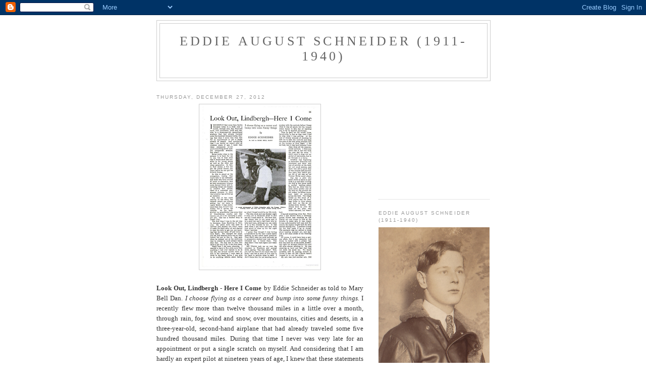

--- FILE ---
content_type: text/html; charset=UTF-8
request_url: https://eddieaugustschneider.blogspot.com/
body_size: 15898
content:
<!DOCTYPE html>
<html dir='ltr'>
<head>
<link href='https://www.blogger.com/static/v1/widgets/2944754296-widget_css_bundle.css' rel='stylesheet' type='text/css'/>
<meta content='text/html; charset=UTF-8' http-equiv='Content-Type'/>
<meta content='blogger' name='generator'/>
<link href='https://eddieaugustschneider.blogspot.com/favicon.ico' rel='icon' type='image/x-icon'/>
<link href='http://eddieaugustschneider.blogspot.com/' rel='canonical'/>
<link rel="alternate" type="application/atom+xml" title="Eddie August Schneider (1911-1940) - Atom" href="https://eddieaugustschneider.blogspot.com/feeds/posts/default" />
<link rel="alternate" type="application/rss+xml" title="Eddie August Schneider (1911-1940) - RSS" href="https://eddieaugustschneider.blogspot.com/feeds/posts/default?alt=rss" />
<link rel="service.post" type="application/atom+xml" title="Eddie August Schneider (1911-1940) - Atom" href="https://www.blogger.com/feeds/5587946721627757694/posts/default" />
<link rel="me" href="https://www.blogger.com/profile/12151654226266822446" />
<!--Can't find substitution for tag [blog.ieCssRetrofitLinks]-->
<meta content='http://eddieaugustschneider.blogspot.com/' property='og:url'/>
<meta content='Eddie August Schneider (1911-1940)' property='og:title'/>
<meta content='' property='og:description'/>
<title>Eddie August Schneider (1911-1940)</title>
<style id='page-skin-1' type='text/css'><!--
/*
-----------------------------------------------
Blogger Template Style
Name:     Minima
Date:     26 Feb 2004
Updated by: Blogger Team
----------------------------------------------- */
/* Use this with templates/template-twocol.html */
body {
background:#ffffff;
margin:0;
color:#333333;
font:x-small Georgia Serif;
font-size/* */:/**/small;
font-size: /**/small;
text-align: center;
}
a:link {
color:#5588aa;
text-decoration:none;
}
a:visited {
color:#999999;
text-decoration:none;
}
a:hover {
color:#cc6600;
text-decoration:underline;
}
a img {
border-width:0;
}
/* Header
-----------------------------------------------
*/
#header-wrapper {
width:660px;
margin:0 auto 10px;
border:1px solid #cccccc;
}
#header-inner {
background-position: center;
margin-left: auto;
margin-right: auto;
}
#header {
margin: 5px;
border: 1px solid #cccccc;
text-align: center;
color:#666666;
}
#header h1 {
margin:5px 5px 0;
padding:15px 20px .25em;
line-height:1.2em;
text-transform:uppercase;
letter-spacing:.2em;
font: normal normal 200% Georgia, Serif;
}
#header a {
color:#666666;
text-decoration:none;
}
#header a:hover {
color:#666666;
}
#header .description {
margin:0 5px 5px;
padding:0 20px 15px;
max-width:700px;
text-transform:uppercase;
letter-spacing:.2em;
line-height: 1.4em;
font: normal normal 78% 'Trebuchet MS', Trebuchet, Arial, Verdana, Sans-serif;
color: #999999;
}
#header img {
margin-left: auto;
margin-right: auto;
}
/* Outer-Wrapper
----------------------------------------------- */
#outer-wrapper {
width: 660px;
margin:0 auto;
padding:10px;
text-align:left;
font: normal normal 100% Georgia, Serif;
}
#main-wrapper {
width: 410px;
float: left;
word-wrap: break-word; /* fix for long text breaking sidebar float in IE */
overflow: hidden;     /* fix for long non-text content breaking IE sidebar float */
}
#sidebar-wrapper {
width: 220px;
float: right;
word-wrap: break-word; /* fix for long text breaking sidebar float in IE */
overflow: hidden;      /* fix for long non-text content breaking IE sidebar float */
}
/* Headings
----------------------------------------------- */
h2 {
margin:1.5em 0 .75em;
font:normal normal 78% 'Trebuchet MS',Trebuchet,Arial,Verdana,Sans-serif;
line-height: 1.4em;
text-transform:uppercase;
letter-spacing:.2em;
color:#999999;
}
/* Posts
-----------------------------------------------
*/
h2.date-header {
margin:1.5em 0 .5em;
}
.post {
margin:.5em 0 1.5em;
border-bottom:1px dotted #cccccc;
padding-bottom:1.5em;
}
.post h3 {
margin:.25em 0 0;
padding:0 0 4px;
font-size:140%;
font-weight:normal;
line-height:1.4em;
color:#cc6600;
}
.post h3 a, .post h3 a:visited, .post h3 strong {
display:block;
text-decoration:none;
color:#cc6600;
font-weight:normal;
}
.post h3 strong, .post h3 a:hover {
color:#333333;
}
.post-body {
margin:0 0 .75em;
line-height:1.6em;
}
.post-body blockquote {
line-height:1.3em;
}
.post-footer {
margin: .75em 0;
color:#999999;
text-transform:uppercase;
letter-spacing:.1em;
font: normal normal 78% 'Trebuchet MS', Trebuchet, Arial, Verdana, Sans-serif;
line-height: 1.4em;
}
.comment-link {
margin-left:.6em;
}
.post img, table.tr-caption-container {
padding:4px;
border:1px solid #cccccc;
}
.tr-caption-container img {
border: none;
padding: 0;
}
.post blockquote {
margin:1em 20px;
}
.post blockquote p {
margin:.75em 0;
}
/* Comments
----------------------------------------------- */
#comments h4 {
margin:1em 0;
font-weight: bold;
line-height: 1.4em;
text-transform:uppercase;
letter-spacing:.2em;
color: #999999;
}
#comments-block {
margin:1em 0 1.5em;
line-height:1.6em;
}
#comments-block .comment-author {
margin:.5em 0;
}
#comments-block .comment-body {
margin:.25em 0 0;
}
#comments-block .comment-footer {
margin:-.25em 0 2em;
line-height: 1.4em;
text-transform:uppercase;
letter-spacing:.1em;
}
#comments-block .comment-body p {
margin:0 0 .75em;
}
.deleted-comment {
font-style:italic;
color:gray;
}
#blog-pager-newer-link {
float: left;
}
#blog-pager-older-link {
float: right;
}
#blog-pager {
text-align: center;
}
.feed-links {
clear: both;
line-height: 2.5em;
}
/* Sidebar Content
----------------------------------------------- */
.sidebar {
color: #666666;
line-height: 1.5em;
}
.sidebar ul {
list-style:none;
margin:0 0 0;
padding:0 0 0;
}
.sidebar li {
margin:0;
padding-top:0;
padding-right:0;
padding-bottom:.25em;
padding-left:15px;
text-indent:-15px;
line-height:1.5em;
}
.sidebar .widget, .main .widget {
border-bottom:1px dotted #cccccc;
margin:0 0 1.5em;
padding:0 0 1.5em;
}
.main .Blog {
border-bottom-width: 0;
}
/* Profile
----------------------------------------------- */
.profile-img {
float: left;
margin-top: 0;
margin-right: 5px;
margin-bottom: 5px;
margin-left: 0;
padding: 4px;
border: 1px solid #cccccc;
}
.profile-data {
margin:0;
text-transform:uppercase;
letter-spacing:.1em;
font: normal normal 78% 'Trebuchet MS', Trebuchet, Arial, Verdana, Sans-serif;
color: #999999;
font-weight: bold;
line-height: 1.6em;
}
.profile-datablock {
margin:.5em 0 .5em;
}
.profile-textblock {
margin: 0.5em 0;
line-height: 1.6em;
}
.profile-link {
font: normal normal 78% 'Trebuchet MS', Trebuchet, Arial, Verdana, Sans-serif;
text-transform: uppercase;
letter-spacing: .1em;
}
/* Footer
----------------------------------------------- */
#footer {
width:660px;
clear:both;
margin:0 auto;
padding-top:15px;
line-height: 1.6em;
text-transform:uppercase;
letter-spacing:.1em;
text-align: center;
}

--></style>
<link href='https://www.blogger.com/dyn-css/authorization.css?targetBlogID=5587946721627757694&amp;zx=0211e72c-d254-4312-a7ad-b7f1c4a364c4' media='none' onload='if(media!=&#39;all&#39;)media=&#39;all&#39;' rel='stylesheet'/><noscript><link href='https://www.blogger.com/dyn-css/authorization.css?targetBlogID=5587946721627757694&amp;zx=0211e72c-d254-4312-a7ad-b7f1c4a364c4' rel='stylesheet'/></noscript>
<meta name='google-adsense-platform-account' content='ca-host-pub-1556223355139109'/>
<meta name='google-adsense-platform-domain' content='blogspot.com'/>

<!-- data-ad-client=ca-pub-5711437582592795 -->

</head>
<body>
<div class='navbar section' id='navbar'><div class='widget Navbar' data-version='1' id='Navbar1'><script type="text/javascript">
    function setAttributeOnload(object, attribute, val) {
      if(window.addEventListener) {
        window.addEventListener('load',
          function(){ object[attribute] = val; }, false);
      } else {
        window.attachEvent('onload', function(){ object[attribute] = val; });
      }
    }
  </script>
<div id="navbar-iframe-container"></div>
<script type="text/javascript" src="https://apis.google.com/js/platform.js"></script>
<script type="text/javascript">
      gapi.load("gapi.iframes:gapi.iframes.style.bubble", function() {
        if (gapi.iframes && gapi.iframes.getContext) {
          gapi.iframes.getContext().openChild({
              url: 'https://www.blogger.com/navbar/5587946721627757694?origin\x3dhttps://eddieaugustschneider.blogspot.com',
              where: document.getElementById("navbar-iframe-container"),
              id: "navbar-iframe"
          });
        }
      });
    </script><script type="text/javascript">
(function() {
var script = document.createElement('script');
script.type = 'text/javascript';
script.src = '//pagead2.googlesyndication.com/pagead/js/google_top_exp.js';
var head = document.getElementsByTagName('head')[0];
if (head) {
head.appendChild(script);
}})();
</script>
</div></div>
<div id='outer-wrapper'><div id='wrap2'>
<!-- skip links for text browsers -->
<span id='skiplinks' style='display:none;'>
<a href='#main'>skip to main </a> |
      <a href='#sidebar'>skip to sidebar</a>
</span>
<div id='header-wrapper'>
<div class='header section' id='header'><div class='widget Header' data-version='1' id='Header1'>
<div id='header-inner'>
<div class='titlewrapper'>
<h1 class='title'>
Eddie August Schneider (1911-1940)
</h1>
</div>
<div class='descriptionwrapper'>
<p class='description'><span>
</span></p>
</div>
</div>
</div></div>
</div>
<div id='content-wrapper'>
<div id='crosscol-wrapper' style='text-align:center'>
<div class='crosscol no-items section' id='crosscol'></div>
</div>
<div id='main-wrapper'>
<div class='main section' id='main'><div class='widget Blog' data-version='1' id='Blog1'>
<div class='blog-posts hfeed'>

          <div class="date-outer">
        
<h2 class='date-header'><span>Thursday, December 27, 2012</span></h2>

          <div class="date-posts">
        
<div class='post-outer'>
<div class='post hentry uncustomized-post-template' itemprop='blogPost' itemscope='itemscope' itemtype='http://schema.org/BlogPosting'>
<meta content='https://blogger.googleusercontent.com/img/b/R29vZ2xl/AVvXsEiHkkLWiJhDRSrD4ixhM2cvyy59d2t3XWEEfvWfsoVVhcXlzxcp15gZnJDzuVmJGILn5XGhW2XQYtZjVn07CetCbl8H8TPa25JI0uXN2XD3Xzkw88DebRppVH6l-7R_T3fCDTEvMTsqeFvW/s320/Eddie+August+Schneider+September+1931+Flying+magazine+page+1+of+4.png' itemprop='image_url'/>
<meta content='5587946721627757694' itemprop='blogId'/>
<meta content='2878255494666422110' itemprop='postId'/>
<a name='2878255494666422110'></a>
<div class='post-header'>
<div class='post-header-line-1'></div>
</div>
<div class='post-body entry-content' id='post-body-2878255494666422110' itemprop='description articleBody'>
<div class="separator" style="clear: both; text-align: center;">
<a href="https://blogger.googleusercontent.com/img/b/R29vZ2xl/AVvXsEiHkkLWiJhDRSrD4ixhM2cvyy59d2t3XWEEfvWfsoVVhcXlzxcp15gZnJDzuVmJGILn5XGhW2XQYtZjVn07CetCbl8H8TPa25JI0uXN2XD3Xzkw88DebRppVH6l-7R_T3fCDTEvMTsqeFvW/s1600/Eddie+August+Schneider+September+1931+Flying+magazine+page+1+of+4.png" imageanchor="1" style="margin-left: 1em; margin-right: 1em;"><img border="0" height="320" src="https://blogger.googleusercontent.com/img/b/R29vZ2xl/AVvXsEiHkkLWiJhDRSrD4ixhM2cvyy59d2t3XWEEfvWfsoVVhcXlzxcp15gZnJDzuVmJGILn5XGhW2XQYtZjVn07CetCbl8H8TPa25JI0uXN2XD3Xzkw88DebRppVH6l-7R_T3fCDTEvMTsqeFvW/s320/Eddie+August+Schneider+September+1931+Flying+magazine+page+1+of+4.png" width="232" /></a></div>
<br />
<div style="text-align: justify;">
<b>Look Out, Lindbergh - Here I Come</b> by Eddie Schneider as told to Mary Bell Dan. <i>I choose flying as a career and bump into some funny things.</i> I recently flew more than twelve thousand miles in a little over a month, through rain, fog, wind and snow, over mountains, cities and deserts, in a three-year-old, second-hand airplane that had already traveled some five hundred thousand miles. During that time I never was very late for an appointment or put a single scratch on myself. And considering that I am hardly an expert pilot at nineteen years of age, I knew that these statements must prove something about modern commercial aviation. But what? Being pretty close to the picture, it in hard for me to see, but It does seem that it would show that aviation is for young people as well as the older and wiser generation. In fact, in New Jersey, a boy can get his pilot's license two years before he can get his driver's license. So this is aimed at the youngsters, hoping they won't take it too seriously, and those who have arrived at years of discretion, first as pure amusement because some darned funny and interesting things can happen in aviation and second, there is a concealed missionary purpose, to show that aviation has arrived as an industry. Not that it has much bearing on the story, but because people are always asking me, my name is really Eddie: I was christened that way. It isn't very dressy, but it serves the purpose. As for background, my grandfather was some kind of Scandinavian royalty and was thrown out of it for marrying a peasant girl. Dad had a butcher shop in Jersey City. The first time I was in the air was in Germany, from Hamburg to Hanover. My sister Alice was kind of nervous and decided she didn't want to make the flight after all and started to open the door to get out, not knowing that we had taken off and were in level flight. She changed her mind, you bet, and because there was so little motion she got to like it. Dad said, when he stepped out at the airdrome, that he wished he could always travel that way. We had had to coax him hard to get him to fly in the first place. Right then I did some planning. I wanted to learn to fly a ship more than anything I had ever wanted to do in my life, but several months went by, and in the meantime I went back to work in the bank, before I was able to do anything about taking up what I hoped would be my life work. The idea stuck and one Sunday night I went out to Roosevelt Field to find out all I could about it. We have Sunday dinner late in our house and it is a good two and a half hour trip by tube and train, although you can make it in few minutes by air. It was dark when I got there and they were just about to close up for the night when I arrived. I guess they thought I was having a brainstorm by the way I came madly dashing up and asked rapid questions. They didn't take me quite seriously as a prospective student and just merely tolerated me. I fooled them. Two days later I was back again and ready to fly. Bill Ulbrich took me up over the cemetery in Westbury and pointed down, saying. "See that place? Well, you will be there if you touch the controls," and had a piece of iron pipe in his hand to enforce what he said. I don't blame him for not wanting me to monkey with the controls before I knew what it was all about, but the remark seems funny in this day of teaching you to fly by applied psychology. Then he gave me the works, loops, barrel rolls, in fact at that time I had no idea what I was getting. At the end of twenty minutes of stunting he told me to take the controls and keep the nose of the ship going straight and on the horizon in level flight. I did my best, but it was hard because I was dizzy from all the unaccustomed motions. I liked and didn't like it, but was back the next day for more. I didn't want to drag out my period of instruction, but to go through in a hurry. Aviation was beginning to skyrocket. Everyone was interested and there was lots of activity on the field, but not much system, and there was still a good deal of war surplus junk around. One piece they hadn't gotten rid of yet was an old Tommy Horn scout plane. One day a pilot who hadn't flown in about a year took it up and after circling the field a few times made a perfect landing - about feet 50 up. After that ha came down quickly and as the ship hit the ground the old rotary Le-Rhone motor kept right on spinning across the field. The wings folded up like those of a tired pigeon and the fuselage broke in three places and bent up like an old broken-down donkey. The wheels went up over the head of the pilot, who looked alarmed, but wasn't hurt. I learned something every day. Soon after I had started there a mechanic named Porter was cranking an OX Travel Air and forgot to look at the throttle to make sure it was closed. It was unfortunately half open and the minute the engine caught hold the ship started chasing him. I grabbed a wing tip, but that made it go in circles. The mechanic was too rattled to think about heading straight out, and kept just a few steps ahead of the whirling prop. Of course, it could have been a serious affair, but I can remember how funny he looked with a greasy rag that was half out of his pocket, streaming right out straight behind him and the prop almost catching it. He was swearing so hard and fast that that cut down his speed too. We would probably still be running around in circles if dear old Bill Ulbrich hadn't jumped in to cut the switch. My solo was just another solo. Bill ...<br />
<br />
A recent photograph of Eddie Schneider with his Cessna. Eddie's winning smile has won him many friends among flyers.</div>
<br />
Source: Flying magazine; September 1, 1931. Transcribed by Richard Arthur Norton (1958- ) on December 24, 2012.
<div style='clear: both;'></div>
</div>
<div class='post-footer'>
<div class='post-footer-line post-footer-line-1'>
<span class='post-author vcard'>
Posted by
<span class='fn' itemprop='author' itemscope='itemscope' itemtype='http://schema.org/Person'>
<meta content='https://www.blogger.com/profile/12151654226266822446' itemprop='url'/>
<a class='g-profile' href='https://www.blogger.com/profile/12151654226266822446' rel='author' title='author profile'>
<span itemprop='name'>Richard Arthur Norton (1958- )</span>
</a>
</span>
</span>
<span class='post-timestamp'>
at
<meta content='http://eddieaugustschneider.blogspot.com/2012/12/a-recent-photograph-of-eddie-schneider_27.html' itemprop='url'/>
<a class='timestamp-link' href='https://eddieaugustschneider.blogspot.com/2012/12/a-recent-photograph-of-eddie-schneider_27.html' rel='bookmark' title='permanent link'><abbr class='published' itemprop='datePublished' title='2012-12-27T09:44:00-08:00'>9:44&#8239;AM</abbr></a>
</span>
<span class='post-comment-link'>
<a class='comment-link' href='https://www.blogger.com/comment/fullpage/post/5587946721627757694/2878255494666422110' onclick=''>
No comments:
  </a>
</span>
<span class='post-icons'>
<span class='item-control blog-admin pid-401073092'>
<a href='https://www.blogger.com/post-edit.g?blogID=5587946721627757694&postID=2878255494666422110&from=pencil' title='Edit Post'>
<img alt='' class='icon-action' height='18' src='https://resources.blogblog.com/img/icon18_edit_allbkg.gif' width='18'/>
</a>
</span>
</span>
<div class='post-share-buttons goog-inline-block'>
</div>
</div>
<div class='post-footer-line post-footer-line-2'>
<span class='post-labels'>
</span>
</div>
<div class='post-footer-line post-footer-line-3'>
<span class='post-location'>
</span>
</div>
</div>
</div>
</div>
<div class='inline-ad'>
<script type="text/javascript"><!--
google_ad_client="pub-5711437582592795";
google_ad_host="pub-1556223355139109";
google_ad_width=300;
google_ad_height=250;
google_ad_format="300x250_as";
google_ad_type="text_image";
google_ad_host_channel="0001";
google_color_border="FFFFFF";
google_color_bg="FFFFFF";
google_color_link="CC6600";
google_color_url="333333";
google_color_text="333333";
//--></script>
<script type="text/javascript" src="//pagead2.googlesyndication.com/pagead/show_ads.js">
</script>
</div>
<div class='post-outer'>
<div class='post hentry uncustomized-post-template' itemprop='blogPost' itemscope='itemscope' itemtype='http://schema.org/BlogPosting'>
<meta content='https://blogger.googleusercontent.com/img/b/R29vZ2xl/AVvXsEiYIHxy2nw8WPdl7EeS-Qahyphenhyphen3EVY7SMOVikreDH3UMBC3sgUXHE6UlKT2r8npfHLBpid-nR35gVnZ2TX3u5UpQGTG-XPdECwauV3C72mqqTtpWHyMRQmjSCtKplDGjwJAPHKGVzVQrkO47s/s320/Eddie+August+Schneider+October+1931+Flying+magazine+page+1+of+5.png' itemprop='image_url'/>
<meta content='5587946721627757694' itemprop='blogId'/>
<meta content='2892708748375595411' itemprop='postId'/>
<a name='2892708748375595411'></a>
<div class='post-header'>
<div class='post-header-line-1'></div>
</div>
<div class='post-body entry-content' id='post-body-2892708748375595411' itemprop='description articleBody'>
<div class="separator" style="clear: both; text-align: center;">
<a href="https://blogger.googleusercontent.com/img/b/R29vZ2xl/AVvXsEiYIHxy2nw8WPdl7EeS-Qahyphenhyphen3EVY7SMOVikreDH3UMBC3sgUXHE6UlKT2r8npfHLBpid-nR35gVnZ2TX3u5UpQGTG-XPdECwauV3C72mqqTtpWHyMRQmjSCtKplDGjwJAPHKGVzVQrkO47s/s1600/Eddie+August+Schneider+October+1931+Flying+magazine+page+1+of+5.png" imageanchor="1" style="margin-left: 1em; margin-right: 1em;"><img border="0" height="320" src="https://blogger.googleusercontent.com/img/b/R29vZ2xl/AVvXsEiYIHxy2nw8WPdl7EeS-Qahyphenhyphen3EVY7SMOVikreDH3UMBC3sgUXHE6UlKT2r8npfHLBpid-nR35gVnZ2TX3u5UpQGTG-XPdECwauV3C72mqqTtpWHyMRQmjSCtKplDGjwJAPHKGVzVQrkO47s/s320/Eddie+August+Schneider+October+1931+Flying+magazine+page+1+of+5.png" width="236" /></a></div>
<div style="text-align: justify;">
<b>I Break A Record And Have A Swell Time Besides</b> by Eddie Schneider as told to Mary Bell Dan. <i>Random notes on a two-way trip across the continent.</i> From the beginning I had wanted to do something with my flying. Just being able to go up in the air and come down at the same spot wasn't very exciting. Airplanes are for going places quickly, safely and comfortably. I don't know why, but my longing had always been to go to the West Coast. First, because I had never been there, and then for various reasons you fly over all sorts of country on the way, and it is the best way to see the country. Then that is the longest distance you can go without hitting foreign country. Frank Goldsborough had made the old junior transcontinental record. Frank was killed in a very unfortunate and peculiar accident. When he returned from his cross-country flight he was touring around, got into had weather and landed in a low tree. His companion got out all right and so did Frank when a very strange thing happened. His reserve tank, which he carried under the ship fell and struck him in the head. It was the sort of thing that wouldn't happen once in n million times, but the average person never stopped to think that out. The idea got around that it wasn't safe for young fellows and girls to fly. Frank had believed in aviation for boys and girls of high school and college age as the greatest of sports. I wanted to prove he was right and be able to give people something to talk about in connection with junior aviation besides Frank's tough luck. Those ideas were all in the back of my mind, but I hadn't bean able to do anything about them. Then one day I went over to the Westfield Airport where Charlie Dann was and got to talking it over with him - I wished I had money to buy a ship. He was already sold on the idea of young fellows being in the air and had more young fellows at his school than at any other school in the country. We got thinking it over and he suggested that I get some of my friends to form a corporation to buy a half interest in a Cessna he had at his field. It was a cabin ship and the average passenger prefers to ride in an open ship for a short hop and it was too advanced for student training. It was cheap, the total purchase price would be less than half of the real value of the ship and it was in good shape. I knew it was a fast ship because I had followed in the papers when it raced and brought back cups from the different air meets it went in. Then Dad come across and backed me to the half interest in the ship. I could buy the other half interest when I got back with any prize money or advertising checks I received. It was a lucky break. Things began to happen with lightning-like rapidity. I took title around the tenth of August and was off the fourteenth. The reason for this was that the National Air Races were on during the last week in August in Chicago and I wanted to be there. I had two hours time in the ship before I headed west. There were many details to attend to; the engine had to be checked, there wasn't time for an overhaul and the boys at the field worked cheerfully until all hours of the night helping me. We didn't do any special streamlining to add to the top speed of the ship although I bet we could add an easy ten miles an hour by putting pants over the wheels and a cowling over the motor. It was just an ordinary commercial ship and I was glad I could help tell more folks that Papa Cessna builds an honest ship with remarkably clean lines and speed without the doo-dads. We didn't install any special instruments either. We had the ones checked that were in there. The instrument company's man swung the compass for accuracy before we put the extra cans of gasoline aboard. First I bought. a map of the whole United States and laid out on it what seemed to be the best course. I had it beside me at Valley Stream one day just before starting and Frank Hawks looked at it. "Hey, you, where did you get my map?" He was getting ready for his coast to coast flight. Strange thing, we had each laid out a practically identical route. The next stop was to buy state maps, sort them out in the proper order and layout my course on those. Charlie Dann said that wasn't enough, he must have had a hunch about what was going to happen to my compass, so that last night, after we all left the hangar at midnight after throwing in tools, a spare wheel and a bottle of coffee no that I could got right off as soon as dawn broke the next morning, I went to bed and sat up with the maps. In the morning he handed ma n log of points measured on the map with a table of how long It would Lake to get from point to point. In this way I could always know where I was without a compass, by the rivers, mountains, cities and other prominent landmarks. I wasn't waiting for perfect weather because there wouldn't be much aviation if it were all fair day and tall wind flying. All I asked was s little ceiling near Bellefonte where the mountains are apt to be a little too chummy with the clouds. The report indicated a rising ceiling over Bollefonte, which later turned out to be a lot of bologna . It wasn't quite light yet when I got out to the field that morning, but the reporters and men who operated ...<br />
<br />
Source:&nbsp;Flying magazine; October 1, 1931.&nbsp;<span style="text-align: start;">Transcribed by Richard Arthur Norton (1958- ) on December 24, 2012.</span>&nbsp;</div>
<div style='clear: both;'></div>
</div>
<div class='post-footer'>
<div class='post-footer-line post-footer-line-1'>
<span class='post-author vcard'>
Posted by
<span class='fn' itemprop='author' itemscope='itemscope' itemtype='http://schema.org/Person'>
<meta content='https://www.blogger.com/profile/12151654226266822446' itemprop='url'/>
<a class='g-profile' href='https://www.blogger.com/profile/12151654226266822446' rel='author' title='author profile'>
<span itemprop='name'>Richard Arthur Norton (1958- )</span>
</a>
</span>
</span>
<span class='post-timestamp'>
at
<meta content='http://eddieaugustschneider.blogspot.com/2012/12/i-break-record-and-have-swell-time.html' itemprop='url'/>
<a class='timestamp-link' href='https://eddieaugustschneider.blogspot.com/2012/12/i-break-record-and-have-swell-time.html' rel='bookmark' title='permanent link'><abbr class='published' itemprop='datePublished' title='2012-12-27T09:37:00-08:00'>9:37&#8239;AM</abbr></a>
</span>
<span class='post-comment-link'>
<a class='comment-link' href='https://www.blogger.com/comment/fullpage/post/5587946721627757694/2892708748375595411' onclick=''>
No comments:
  </a>
</span>
<span class='post-icons'>
<span class='item-control blog-admin pid-401073092'>
<a href='https://www.blogger.com/post-edit.g?blogID=5587946721627757694&postID=2892708748375595411&from=pencil' title='Edit Post'>
<img alt='' class='icon-action' height='18' src='https://resources.blogblog.com/img/icon18_edit_allbkg.gif' width='18'/>
</a>
</span>
</span>
<div class='post-share-buttons goog-inline-block'>
</div>
</div>
<div class='post-footer-line post-footer-line-2'>
<span class='post-labels'>
</span>
</div>
<div class='post-footer-line post-footer-line-3'>
<span class='post-location'>
</span>
</div>
</div>
</div>
</div>

          </div></div>
        

          <div class="date-outer">
        
<h2 class='date-header'><span>Monday, December 24, 2012</span></h2>

          <div class="date-posts">
        
<div class='post-outer'>
<div class='post hentry uncustomized-post-template' itemprop='blogPost' itemscope='itemscope' itemtype='http://schema.org/BlogPosting'>
<meta content='https://blogger.googleusercontent.com/img/b/R29vZ2xl/AVvXsEiTZ2kOO9mYQGeS9xdbSGQ-WubytjSc7diF8rY5DddVAg1xWsYb-KUzte6YpSXC2BQw3c8MKyX_Q70kReeY3X5OgYnY42aUHCSUBEHmqW4G7rLHO5EF6TVA8sumEkhpf37eZ9iMJ-1wxBYr/s320/Eddie+August+Schneider+September+1931+Flying+magazine+page+1+of+4.png' itemprop='image_url'/>
<meta content='5587946721627757694' itemprop='blogId'/>
<meta content='5424820971541676254' itemprop='postId'/>
<a name='5424820971541676254'></a>
<div class='post-header'>
<div class='post-header-line-1'></div>
</div>
<div class='post-body entry-content' id='post-body-5424820971541676254' itemprop='description articleBody'>
<div class="separator" style="clear: both; text-align: center;">
<a href="https://blogger.googleusercontent.com/img/b/R29vZ2xl/AVvXsEiTZ2kOO9mYQGeS9xdbSGQ-WubytjSc7diF8rY5DddVAg1xWsYb-KUzte6YpSXC2BQw3c8MKyX_Q70kReeY3X5OgYnY42aUHCSUBEHmqW4G7rLHO5EF6TVA8sumEkhpf37eZ9iMJ-1wxBYr/s1600/Eddie+August+Schneider+September+1931+Flying+magazine+page+1+of+4.png" imageanchor="1" style="margin-left: 1em; margin-right: 1em;"><img border="0" height="320" src="https://blogger.googleusercontent.com/img/b/R29vZ2xl/AVvXsEiTZ2kOO9mYQGeS9xdbSGQ-WubytjSc7diF8rY5DddVAg1xWsYb-KUzte6YpSXC2BQw3c8MKyX_Q70kReeY3X5OgYnY42aUHCSUBEHmqW4G7rLHO5EF6TVA8sumEkhpf37eZ9iMJ-1wxBYr/s320/Eddie+August+Schneider+September+1931+Flying+magazine+page+1+of+4.png" width="232" /></a></div>
<span style="background-color: white; color: #3a3a3a; font-family: &quot;helvetica&quot; , &quot;arial&quot; , sans-serif; font-size: 13.3333px; line-height: 20.9896px;">A recent photograph of Eddie Schneider with his Cessna. Eddie's winning smile has won him many friends among flyers.</span><br />
<span style="background-color: white;"><span style="color: #3a3a3a; font-family: &quot;helvetica&quot; , &quot;arial&quot; , sans-serif; font-size: 13.3333px; line-height: 20.9896px;"><br /></span>
<span style="color: #3a3a3a; font-family: &quot;helvetica&quot; , &quot;arial&quot; , sans-serif; font-size: 13.3333px; line-height: 20.9896px;">I recently flew more than twelve thousand miles in a little over a month, through rain, fog, wind and snow, over mountains, cities and deserts, in a three-year-old, second-hand airplane that had already traveled some five hundred thousand miles. ...</span></span>
<div style='clear: both;'></div>
</div>
<div class='post-footer'>
<div class='post-footer-line post-footer-line-1'>
<span class='post-author vcard'>
Posted by
<span class='fn' itemprop='author' itemscope='itemscope' itemtype='http://schema.org/Person'>
<meta content='https://www.blogger.com/profile/12151654226266822446' itemprop='url'/>
<a class='g-profile' href='https://www.blogger.com/profile/12151654226266822446' rel='author' title='author profile'>
<span itemprop='name'>Richard Arthur Norton (1958- )</span>
</a>
</span>
</span>
<span class='post-timestamp'>
at
<meta content='http://eddieaugustschneider.blogspot.com/2012/12/a-recent-photograph-of-eddie-schneider.html' itemprop='url'/>
<a class='timestamp-link' href='https://eddieaugustschneider.blogspot.com/2012/12/a-recent-photograph-of-eddie-schneider.html' rel='bookmark' title='permanent link'><abbr class='published' itemprop='datePublished' title='2012-12-24T18:49:00-08:00'>6:49&#8239;PM</abbr></a>
</span>
<span class='post-comment-link'>
<a class='comment-link' href='https://www.blogger.com/comment/fullpage/post/5587946721627757694/5424820971541676254' onclick=''>
No comments:
  </a>
</span>
<span class='post-icons'>
<span class='item-control blog-admin pid-401073092'>
<a href='https://www.blogger.com/post-edit.g?blogID=5587946721627757694&postID=5424820971541676254&from=pencil' title='Edit Post'>
<img alt='' class='icon-action' height='18' src='https://resources.blogblog.com/img/icon18_edit_allbkg.gif' width='18'/>
</a>
</span>
</span>
<div class='post-share-buttons goog-inline-block'>
</div>
</div>
<div class='post-footer-line post-footer-line-2'>
<span class='post-labels'>
</span>
</div>
<div class='post-footer-line post-footer-line-3'>
<span class='post-location'>
</span>
</div>
</div>
</div>
</div>

          </div></div>
        

          <div class="date-outer">
        
<h2 class='date-header'><span>Sunday, December 23, 2012</span></h2>

          <div class="date-posts">
        
<div class='post-outer'>
<div class='post hentry uncustomized-post-template' itemprop='blogPost' itemscope='itemscope' itemtype='http://schema.org/BlogPosting'>
<meta content='https://blogger.googleusercontent.com/img/b/R29vZ2xl/AVvXsEhlJRNcwfTZQMMZhf4Ybz5KYNXqCZYtfQ-76aRaKJduApBct5KpA1tF8y7dAcjgQ8MZF1uwuK-swFpe9fQIj-3yYkxVBC0Ly5jSVmn_aUOjGBgwzV8mm8jNbhIa_GvTlhOcU-Evm50BUD8q/s320/Schneider_1941_inquiry_page+1+of+11.jpg' itemprop='image_url'/>
<meta content='5587946721627757694' itemprop='blogId'/>
<meta content='3811492261470100497' itemprop='postId'/>
<a name='3811492261470100497'></a>
<div class='post-header'>
<div class='post-header-line-1'></div>
</div>
<div class='post-body entry-content' id='post-body-3811492261470100497' itemprop='description articleBody'>
<div class="separator" style="clear: both; text-align: center;">
<a href="https://blogger.googleusercontent.com/img/b/R29vZ2xl/AVvXsEhlJRNcwfTZQMMZhf4Ybz5KYNXqCZYtfQ-76aRaKJduApBct5KpA1tF8y7dAcjgQ8MZF1uwuK-swFpe9fQIj-3yYkxVBC0Ly5jSVmn_aUOjGBgwzV8mm8jNbhIa_GvTlhOcU-Evm50BUD8q/s1600/Schneider_1941_inquiry_page+1+of+11.jpg" imageanchor="1" style="margin-left: 1em; margin-right: 1em;"><img border="0" height="320" src="https://blogger.googleusercontent.com/img/b/R29vZ2xl/AVvXsEhlJRNcwfTZQMMZhf4Ybz5KYNXqCZYtfQ-76aRaKJduApBct5KpA1tF8y7dAcjgQ8MZF1uwuK-swFpe9fQIj-3yYkxVBC0Ly5jSVmn_aUOjGBgwzV8mm8jNbhIa_GvTlhOcU-Evm50BUD8q/s320/Schneider_1941_inquiry_page+1+of+11.jpg" width="194" /></a></div>
<br />
77th Congress, 1st session } HOUSE OF REPRESENTATIVES { Report No. 1403<br />
<br />
<center>
MRS. EDDIE A. SCHNEIDER</center>
<br />
November 7, 1941 to the Committee of the Whole House and ordered to be printed. &nbsp; <br />
Mr. Keogh, from the Committee on Claims, submitted the following <br />
<br />
<br />
<center>
REPORT</center>
<br />
<br />
<center>
[To accompany H. R. 5290]</center>
<br />
<br />
The Committee on Claims, to whom was referred the bill (H. R. 5290) for the relief of Mrs. Eddie A. Schneider, having considered the same, report favorably thereon without amendment and recommend that the bill do pass. <br />
<br />
The purpose of the proposed legislation is to pay the sum of $10,000 to Mrs. Eddie A. Schneider, of 3250 Ninety-third Street, Jackson Heights, Long Island, N. Y. , in full settlement of all claims against the United States for the death of her husband, Eddie A. Schneider, who was killed by the collision of the United States Navy plane with a private plane piloted by him, near Floyd Bennett Field, N. Y. , on December 23, 1940. <br />
<br />
<br />
<center>
Statement of Facts</center>
<br />
It appears that on December 23, 1940, a private plane piloted by Eddie Schneider was struck by a Navy plane, piloted by Ensign Kenneth A. Kuehner, United States Naval Reserve, in the vicinity of Floyd Bennett Field, Brooklyn, N. Y., causing the death of Eddie Schneider and completely demolishing his plane. &nbsp; <br />
<br />
The evidence indicates that the first contact of the Navy plane with the private plane was when its propeller cut through the tail of the private plane and out the tail completely off. This was confirmed by the fact that the tail surfaces of the private plane were found later to have been completely severed and by markings found on the propeller of the Navy plane. &nbsp; <br />
<br />
After the propeller of the Navy plane severed the tail surfaces, the private plane pulled ahead for an instant. The Navy plane swung slightly then overtook the private plane, again cutting one of its wings causing it to immediately spin to the waters below. An inspection of the Navy plane revealed that the leading edges of both blades of the propeller had been gouged and nicked, apparently at the time the ...
<div style='clear: both;'></div>
</div>
<div class='post-footer'>
<div class='post-footer-line post-footer-line-1'>
<span class='post-author vcard'>
Posted by
<span class='fn' itemprop='author' itemscope='itemscope' itemtype='http://schema.org/Person'>
<meta content='https://www.blogger.com/profile/12151654226266822446' itemprop='url'/>
<a class='g-profile' href='https://www.blogger.com/profile/12151654226266822446' rel='author' title='author profile'>
<span itemprop='name'>Richard Arthur Norton (1958- )</span>
</a>
</span>
</span>
<span class='post-timestamp'>
at
<meta content='http://eddieaugustschneider.blogspot.com/2012/12/77th-congress-1st-session-house-of.html' itemprop='url'/>
<a class='timestamp-link' href='https://eddieaugustschneider.blogspot.com/2012/12/77th-congress-1st-session-house-of.html' rel='bookmark' title='permanent link'><abbr class='published' itemprop='datePublished' title='2012-12-23T10:12:00-08:00'>10:12&#8239;AM</abbr></a>
</span>
<span class='post-comment-link'>
<a class='comment-link' href='https://www.blogger.com/comment/fullpage/post/5587946721627757694/3811492261470100497' onclick=''>
No comments:
  </a>
</span>
<span class='post-icons'>
<span class='item-control blog-admin pid-401073092'>
<a href='https://www.blogger.com/post-edit.g?blogID=5587946721627757694&postID=3811492261470100497&from=pencil' title='Edit Post'>
<img alt='' class='icon-action' height='18' src='https://resources.blogblog.com/img/icon18_edit_allbkg.gif' width='18'/>
</a>
</span>
</span>
<div class='post-share-buttons goog-inline-block'>
</div>
</div>
<div class='post-footer-line post-footer-line-2'>
<span class='post-labels'>
</span>
</div>
<div class='post-footer-line post-footer-line-3'>
<span class='post-location'>
</span>
</div>
</div>
</div>
</div>

          </div></div>
        

          <div class="date-outer">
        
<h2 class='date-header'><span>Sunday, October 14, 2012</span></h2>

          <div class="date-posts">
        
<div class='post-outer'>
<div class='post hentry uncustomized-post-template' itemprop='blogPost' itemscope='itemscope' itemtype='http://schema.org/BlogPosting'>
<meta content='https://blogger.googleusercontent.com/img/b/R29vZ2xl/AVvXsEiXn4QKIrFjhwLs4sqdpuszh5PN_CktozhlPmdKaOdLX9FHT-Qras_NnCdlRvtMBvjmSjqSNuXCYjBKYDG5IscoaTFE0maX9u27tNAZRKr_KeY-xwKrUAu6i6Y5hQBL2tzhM8fHnNUoHuZS/s320/Schneider-EddieAugust_Hopkins-Nancy_Chicago_1931.png' itemprop='image_url'/>
<meta content='5587946721627757694' itemprop='blogId'/>
<meta content='5285994283933968579' itemprop='postId'/>
<a name='5285994283933968579'></a>
<div class='post-header'>
<div class='post-header-line-1'></div>
</div>
<div class='post-body entry-content' id='post-body-5285994283933968579' itemprop='description articleBody'>
<div class="separator" style="clear: both; text-align: center;">
<a href="https://blogger.googleusercontent.com/img/b/R29vZ2xl/AVvXsEiXn4QKIrFjhwLs4sqdpuszh5PN_CktozhlPmdKaOdLX9FHT-Qras_NnCdlRvtMBvjmSjqSNuXCYjBKYDG5IscoaTFE0maX9u27tNAZRKr_KeY-xwKrUAu6i6Y5hQBL2tzhM8fHnNUoHuZS/s1600/Schneider-EddieAugust_Hopkins-Nancy_Chicago_1931.png" imageanchor="1" style="margin-left: 1em; margin-right: 1em;"><img border="0" height="320" src="https://blogger.googleusercontent.com/img/b/R29vZ2xl/AVvXsEiXn4QKIrFjhwLs4sqdpuszh5PN_CktozhlPmdKaOdLX9FHT-Qras_NnCdlRvtMBvjmSjqSNuXCYjBKYDG5IscoaTFE0maX9u27tNAZRKr_KeY-xwKrUAu6i6Y5hQBL2tzhM8fHnNUoHuZS/s320/Schneider-EddieAugust_Hopkins-Nancy_Chicago_1931.png" width="240" /></a></div>
<br />
<div class="separator" style="clear: both; text-align: center;">
<a href="https://blogger.googleusercontent.com/img/b/R29vZ2xl/AVvXsEi8nO-7SvkQH4ym_z64Y-4IEUSSOlP4CEbXuhvWSTBw_irrfANwgB3VHryMDx2Odwd6V1KGf-oUnIVkCvEYDdRXuOZmNsDUC22owe5Ragld3eUhovpqk459Pyfo5Ss5rF7E_fQKmDvKhVqh/s1600/Schneider-EddieAugust_Hopkins-Nancy_6th+Ford+Tour_1930.png" imageanchor="1" style="margin-left: 1em; margin-right: 1em;"><img border="0" height="320" src="https://blogger.googleusercontent.com/img/b/R29vZ2xl/AVvXsEi8nO-7SvkQH4ym_z64Y-4IEUSSOlP4CEbXuhvWSTBw_irrfANwgB3VHryMDx2Odwd6V1KGf-oUnIVkCvEYDdRXuOZmNsDUC22owe5Ragld3eUhovpqk459Pyfo5Ss5rF7E_fQKmDvKhVqh/s320/Schneider-EddieAugust_Hopkins-Nancy_6th+Ford+Tour_1930.png" width="252" /></a></div>
<br />
<br />
Eddie August Schneider (1911-1940) and Nancy Hopkins (1909-1997) at the 1930 National Air Tour in Chicago, Illinois on September 12, 1930.<br />
<br />
Original caption:&nbsp;Chicago September 12, 1930. Nancy Hopkins, the only woman on the Ford Reliability Tour is shown talking things over with Eddie Schneider holder of the junior cross-country records, just after she arrived in Chicago.<br />
<br />
Source:&nbsp;World Wide Photo from the Nancy Hopkins Tier (1909&#8211;1997) collection at the International Women's Air &amp; Space Museum archive.<br />
<div style='clear: both;'></div>
</div>
<div class='post-footer'>
<div class='post-footer-line post-footer-line-1'>
<span class='post-author vcard'>
Posted by
<span class='fn' itemprop='author' itemscope='itemscope' itemtype='http://schema.org/Person'>
<meta content='https://www.blogger.com/profile/12151654226266822446' itemprop='url'/>
<a class='g-profile' href='https://www.blogger.com/profile/12151654226266822446' rel='author' title='author profile'>
<span itemprop='name'>Richard Arthur Norton (1958- )</span>
</a>
</span>
</span>
<span class='post-timestamp'>
at
<meta content='http://eddieaugustschneider.blogspot.com/2012/10/eddie-august-schneider-1911-1940-and_14.html' itemprop='url'/>
<a class='timestamp-link' href='https://eddieaugustschneider.blogspot.com/2012/10/eddie-august-schneider-1911-1940-and_14.html' rel='bookmark' title='permanent link'><abbr class='published' itemprop='datePublished' title='2012-10-14T11:33:00-07:00'>11:33&#8239;AM</abbr></a>
</span>
<span class='post-comment-link'>
<a class='comment-link' href='https://www.blogger.com/comment/fullpage/post/5587946721627757694/5285994283933968579' onclick=''>
No comments:
  </a>
</span>
<span class='post-icons'>
<span class='item-control blog-admin pid-401073092'>
<a href='https://www.blogger.com/post-edit.g?blogID=5587946721627757694&postID=5285994283933968579&from=pencil' title='Edit Post'>
<img alt='' class='icon-action' height='18' src='https://resources.blogblog.com/img/icon18_edit_allbkg.gif' width='18'/>
</a>
</span>
</span>
<div class='post-share-buttons goog-inline-block'>
</div>
</div>
<div class='post-footer-line post-footer-line-2'>
<span class='post-labels'>
</span>
</div>
<div class='post-footer-line post-footer-line-3'>
<span class='post-location'>
</span>
</div>
</div>
</div>
</div>
<div class='post-outer'>
<div class='post hentry uncustomized-post-template' itemprop='blogPost' itemscope='itemscope' itemtype='http://schema.org/BlogPosting'>
<meta content='https://blogger.googleusercontent.com/img/b/R29vZ2xl/AVvXsEiXn4QKIrFjhwLs4sqdpuszh5PN_CktozhlPmdKaOdLX9FHT-Qras_NnCdlRvtMBvjmSjqSNuXCYjBKYDG5IscoaTFE0maX9u27tNAZRKr_KeY-xwKrUAu6i6Y5hQBL2tzhM8fHnNUoHuZS/s320/Schneider-EddieAugust_Hopkins-Nancy_Chicago_1931.png' itemprop='image_url'/>
<meta content='5587946721627757694' itemprop='blogId'/>
<meta content='1618148879658183385' itemprop='postId'/>
<a name='1618148879658183385'></a>
<div class='post-header'>
<div class='post-header-line-1'></div>
</div>
<div class='post-body entry-content' id='post-body-1618148879658183385' itemprop='description articleBody'>
<div class="separator" style="clear: both; text-align: center;">
<a href="https://blogger.googleusercontent.com/img/b/R29vZ2xl/AVvXsEiXn4QKIrFjhwLs4sqdpuszh5PN_CktozhlPmdKaOdLX9FHT-Qras_NnCdlRvtMBvjmSjqSNuXCYjBKYDG5IscoaTFE0maX9u27tNAZRKr_KeY-xwKrUAu6i6Y5hQBL2tzhM8fHnNUoHuZS/s1600/Schneider-EddieAugust_Hopkins-Nancy_Chicago_1931.png" imageanchor="1" style="margin-left: 1em; margin-right: 1em;"><img border="0" height="320" src="https://blogger.googleusercontent.com/img/b/R29vZ2xl/AVvXsEiXn4QKIrFjhwLs4sqdpuszh5PN_CktozhlPmdKaOdLX9FHT-Qras_NnCdlRvtMBvjmSjqSNuXCYjBKYDG5IscoaTFE0maX9u27tNAZRKr_KeY-xwKrUAu6i6Y5hQBL2tzhM8fHnNUoHuZS/s320/Schneider-EddieAugust_Hopkins-Nancy_Chicago_1931.png" width="240" /></a></div>
<br />
<br />
Eddie August Schneider (1911-1940) and Nancy Hopkins (1909-1997) at the 1930 National Air Tour in Chicago, Illinois on September 12, 1930.<br />
<br />
Original caption: "Chicago September 12, 1930. Nancy Hopkins, the only woman on the Ford Reliability Tour is shown talking things over with Eddie Schneider holder of the junior cross-country records, just after she arrived in Chicago."<br />
<br />
Source:&nbsp;World Wide Photo from the Nancy Hopkins Tier (1909&#8211;1997) collection at the International Women's Air &amp; Space Museum archive.<br />
<div style='clear: both;'></div>
</div>
<div class='post-footer'>
<div class='post-footer-line post-footer-line-1'>
<span class='post-author vcard'>
Posted by
<span class='fn' itemprop='author' itemscope='itemscope' itemtype='http://schema.org/Person'>
<meta content='https://www.blogger.com/profile/12151654226266822446' itemprop='url'/>
<a class='g-profile' href='https://www.blogger.com/profile/12151654226266822446' rel='author' title='author profile'>
<span itemprop='name'>Richard Arthur Norton (1958- )</span>
</a>
</span>
</span>
<span class='post-timestamp'>
at
<meta content='http://eddieaugustschneider.blogspot.com/2012/10/eddie-august-schneider-1911-1940-and.html' itemprop='url'/>
<a class='timestamp-link' href='https://eddieaugustschneider.blogspot.com/2012/10/eddie-august-schneider-1911-1940-and.html' rel='bookmark' title='permanent link'><abbr class='published' itemprop='datePublished' title='2012-10-14T10:21:00-07:00'>10:21&#8239;AM</abbr></a>
</span>
<span class='post-comment-link'>
<a class='comment-link' href='https://www.blogger.com/comment/fullpage/post/5587946721627757694/1618148879658183385' onclick=''>
No comments:
  </a>
</span>
<span class='post-icons'>
<span class='item-control blog-admin pid-401073092'>
<a href='https://www.blogger.com/post-edit.g?blogID=5587946721627757694&postID=1618148879658183385&from=pencil' title='Edit Post'>
<img alt='' class='icon-action' height='18' src='https://resources.blogblog.com/img/icon18_edit_allbkg.gif' width='18'/>
</a>
</span>
</span>
<div class='post-share-buttons goog-inline-block'>
</div>
</div>
<div class='post-footer-line post-footer-line-2'>
<span class='post-labels'>
</span>
</div>
<div class='post-footer-line post-footer-line-3'>
<span class='post-location'>
</span>
</div>
</div>
</div>
</div>
<div class='post-outer'>
<div class='post hentry uncustomized-post-template' itemprop='blogPost' itemscope='itemscope' itemtype='http://schema.org/BlogPosting'>
<meta content='https://blogger.googleusercontent.com/img/b/R29vZ2xl/AVvXsEiBPbQvq9PvgmxQ3l2FNqh_G9n6EE0RX2TlFHElqUus1QMGD7tj1GOahUYWYuKHTkVmSeS_I_bO_fAmHULDgnpD9ymagZa0F8MJ1txu1HcfNT46RSAz8-4Q825FPKO1q6PK7Mr0AXb5bCHN/s320/Schneider-EddieAugust_051_1937.png' itemprop='image_url'/>
<meta content='5587946721627757694' itemprop='blogId'/>
<meta content='5172696349073697203' itemprop='postId'/>
<a name='5172696349073697203'></a>
<div class='post-header'>
<div class='post-header-line-1'></div>
</div>
<div class='post-body entry-content' id='post-body-5172696349073697203' itemprop='description articleBody'>
<div class="separator" style="clear: both; text-align: center;">
<a href="https://blogger.googleusercontent.com/img/b/R29vZ2xl/AVvXsEiBPbQvq9PvgmxQ3l2FNqh_G9n6EE0RX2TlFHElqUus1QMGD7tj1GOahUYWYuKHTkVmSeS_I_bO_fAmHULDgnpD9ymagZa0F8MJ1txu1HcfNT46RSAz8-4Q825FPKO1q6PK7Mr0AXb5bCHN/s1600/Schneider-EddieAugust_051_1937.png" imageanchor="1" style="margin-left: 1em; margin-right: 1em;"><img border="0" height="320" src="https://blogger.googleusercontent.com/img/b/R29vZ2xl/AVvXsEiBPbQvq9PvgmxQ3l2FNqh_G9n6EE0RX2TlFHElqUus1QMGD7tj1GOahUYWYuKHTkVmSeS_I_bO_fAmHULDgnpD9ymagZa0F8MJ1txu1HcfNT46RSAz8-4Q825FPKO1q6PK7Mr0AXb5bCHN/s320/Schneider-EddieAugust_051_1937.png" width="269" /></a></div>
<br />
<br />
From left to right are: Bertrand Blanchard Acosta (1895-1954), Gordon Berry (1898&#8211;?), and Eddie August Schneider (1911-1940) returning form the Spanish Civil War in 1937 at Washington National Airport on an Eastern Airlines flight.<br />
<br />
This image appeared in the Washington Post on January 20, 1937.<br />
<br />
The original caption reads:&nbsp;"U.S. War Fliers Here to Explain. Back from flying war planes for the Loyalist Forces in Spain, Bert Acosta, Gordon berry and Eddie Schneider, left to right, landed at Washington Airport yesterday for conferences at the War and State Departments, where their adventures, exciting as they may have been, are looked upon as breaches of U.S. neutrality."<br />
<div style='clear: both;'></div>
</div>
<div class='post-footer'>
<div class='post-footer-line post-footer-line-1'>
<span class='post-author vcard'>
Posted by
<span class='fn' itemprop='author' itemscope='itemscope' itemtype='http://schema.org/Person'>
<meta content='https://www.blogger.com/profile/12151654226266822446' itemprop='url'/>
<a class='g-profile' href='https://www.blogger.com/profile/12151654226266822446' rel='author' title='author profile'>
<span itemprop='name'>Richard Arthur Norton (1958- )</span>
</a>
</span>
</span>
<span class='post-timestamp'>
at
<meta content='http://eddieaugustschneider.blogspot.com/2012/10/from-left-to-right-are-bertrand.html' itemprop='url'/>
<a class='timestamp-link' href='https://eddieaugustschneider.blogspot.com/2012/10/from-left-to-right-are-bertrand.html' rel='bookmark' title='permanent link'><abbr class='published' itemprop='datePublished' title='2012-10-14T09:58:00-07:00'>9:58&#8239;AM</abbr></a>
</span>
<span class='post-comment-link'>
<a class='comment-link' href='https://www.blogger.com/comment/fullpage/post/5587946721627757694/5172696349073697203' onclick=''>
No comments:
  </a>
</span>
<span class='post-icons'>
<span class='item-control blog-admin pid-401073092'>
<a href='https://www.blogger.com/post-edit.g?blogID=5587946721627757694&postID=5172696349073697203&from=pencil' title='Edit Post'>
<img alt='' class='icon-action' height='18' src='https://resources.blogblog.com/img/icon18_edit_allbkg.gif' width='18'/>
</a>
</span>
</span>
<div class='post-share-buttons goog-inline-block'>
</div>
</div>
<div class='post-footer-line post-footer-line-2'>
<span class='post-labels'>
</span>
</div>
<div class='post-footer-line post-footer-line-3'>
<span class='post-location'>
</span>
</div>
</div>
</div>
</div>

        </div></div>
      
</div>
<div class='blog-pager' id='blog-pager'>
<span id='blog-pager-older-link'>
<a class='blog-pager-older-link' href='https://eddieaugustschneider.blogspot.com/search?updated-max=2012-10-14T09:58:00-07:00&amp;max-results=7' id='Blog1_blog-pager-older-link' title='Older Posts'>Older Posts</a>
</span>
<a class='home-link' href='https://eddieaugustschneider.blogspot.com/'>Home</a>
</div>
<div class='clear'></div>
<div class='blog-feeds'>
<div class='feed-links'>
Subscribe to:
<a class='feed-link' href='https://eddieaugustschneider.blogspot.com/feeds/posts/default' target='_blank' type='application/atom+xml'>Comments (Atom)</a>
</div>
</div>
</div></div>
</div>
<div id='sidebar-wrapper'>
<div class='sidebar section' id='sidebar'><div class='widget AdSense' data-version='1' id='AdSense1'>
<div class='widget-content'>
<script type="text/javascript"><!--
google_ad_client="pub-5711437582592795";
google_ad_host="pub-1556223355139109";
google_alternate_ad_url="http://img2.blogblog.com/img/blogger_ad.html";
google_ad_width=200;
google_ad_height=200;
google_ad_format="200x200_as";
google_ad_type="text_image";
google_ad_host_channel="0001";
google_color_border="FFFFFF";
google_color_bg="FFFFFF";
google_color_link="999999";
google_color_url="5588AA";
google_color_text="666666";
//--></script>
<script type="text/javascript" src="//pagead2.googlesyndication.com/pagead/show_ads.js">
</script>
<div class='clear'></div>
</div>
</div><div class='widget Image' data-version='1' id='Image1'>
<h2>Eddie August Schneider (1911-1940)</h2>
<div class='widget-content'>
<img alt='Eddie August Schneider (1911-1940)' height='308' id='Image1_img' src='https://blogger.googleusercontent.com/img/b/R29vZ2xl/AVvXsEgJNbf7Ww2qftVnv7m1TRXOKHvDEZ6M9UG7gzzaaM7evS02Fga2tTPAvO0aZcV5CZR_qMawCc0_5V37ZAUiirkMKqa6-Doc45R9lbVqsodWuwuc5_cYZHeL3AYL38ysK7c4Dnc52TiiPKYB/s1600/Schneider-Eddie_August_1911-1940b.jpg' width='220'/>
<br/>
<span class='caption'>Eddie August Schneider (1911-1940) circa 1930-1940</span>
</div>
<div class='clear'></div>
</div><div class='widget Text' data-version='1' id='Text1'>
<h2 class='title'>Eddie August Schneider (1911-1940)</h2>
<div class='widget-content'>
He set the transcontinental airspeed record for pilots under the age of 21 in 1930. He fought for the Loyalists in the Spanish Civil War in 1937 and he died in a plane crash in 1940 when a Navy pilot clipped the tail of his plane, and his plane crashed.<br/>
</div>
<div class='clear'></div>
</div><div class='widget Profile' data-version='1' id='Profile1'>
<h2>About Me</h2>
<div class='widget-content'>
<a href='https://www.blogger.com/profile/12151654226266822446'><img alt='My photo' class='profile-img' height='79' src='//photos1.blogger.com/img/177/5758/320/MP46580804_109258859808b.jpg' width='80'/></a>
<dl class='profile-datablock'>
<dt class='profile-data'>
<a class='profile-name-link g-profile' href='https://www.blogger.com/profile/12151654226266822446' rel='author' style='background-image: url(//www.blogger.com/img/logo-16.png);'>
Richard Arthur Norton (1958- )
</a>
</dt>
</dl>
<a class='profile-link' href='https://www.blogger.com/profile/12151654226266822446' rel='author'>View my complete profile</a>
<div class='clear'></div>
</div>
</div><div class='widget BlogArchive' data-version='1' id='BlogArchive1'>
<h2>Blog Archive</h2>
<div class='widget-content'>
<div id='ArchiveList'>
<div id='BlogArchive1_ArchiveList'>
<ul class='hierarchy'>
<li class='archivedate expanded'>
<a class='toggle' href='javascript:void(0)'>
<span class='zippy toggle-open'>

        &#9660;&#160;
      
</span>
</a>
<a class='post-count-link' href='https://eddieaugustschneider.blogspot.com/2012/'>
2012
</a>
<span class='post-count' dir='ltr'>(8)</span>
<ul class='hierarchy'>
<li class='archivedate expanded'>
<a class='toggle' href='javascript:void(0)'>
<span class='zippy toggle-open'>

        &#9660;&#160;
      
</span>
</a>
<a class='post-count-link' href='https://eddieaugustschneider.blogspot.com/2012/12/'>
December
</a>
<span class='post-count' dir='ltr'>(4)</span>
<ul class='posts'>
<li><a href='https://eddieaugustschneider.blogspot.com/2012/12/a-recent-photograph-of-eddie-schneider_27.html'>



Look Out, Lindbergh - Here I Come by Eddie Sch...</a></li>
<li><a href='https://eddieaugustschneider.blogspot.com/2012/12/i-break-record-and-have-swell-time.html'>


I Break A Record And Have A Swell Time Besides ...</a></li>
<li><a href='https://eddieaugustschneider.blogspot.com/2012/12/a-recent-photograph-of-eddie-schneider.html'>

A recent photograph of Eddie Schneider with his ...</a></li>
<li><a href='https://eddieaugustschneider.blogspot.com/2012/12/77th-congress-1st-session-house-of.html'>


77th Congress, 1st session } HOUSE OF REPRESENT...</a></li>
</ul>
</li>
</ul>
<ul class='hierarchy'>
<li class='archivedate collapsed'>
<a class='toggle' href='javascript:void(0)'>
<span class='zippy'>

        &#9658;&#160;
      
</span>
</a>
<a class='post-count-link' href='https://eddieaugustschneider.blogspot.com/2012/10/'>
October
</a>
<span class='post-count' dir='ltr'>(4)</span>
</li>
</ul>
</li>
</ul>
<ul class='hierarchy'>
<li class='archivedate collapsed'>
<a class='toggle' href='javascript:void(0)'>
<span class='zippy'>

        &#9658;&#160;
      
</span>
</a>
<a class='post-count-link' href='https://eddieaugustschneider.blogspot.com/2011/'>
2011
</a>
<span class='post-count' dir='ltr'>(12)</span>
<ul class='hierarchy'>
<li class='archivedate collapsed'>
<a class='toggle' href='javascript:void(0)'>
<span class='zippy'>

        &#9658;&#160;
      
</span>
</a>
<a class='post-count-link' href='https://eddieaugustschneider.blogspot.com/2011/02/'>
February
</a>
<span class='post-count' dir='ltr'>(12)</span>
</li>
</ul>
</li>
</ul>
<ul class='hierarchy'>
<li class='archivedate collapsed'>
<a class='toggle' href='javascript:void(0)'>
<span class='zippy'>

        &#9658;&#160;
      
</span>
</a>
<a class='post-count-link' href='https://eddieaugustschneider.blogspot.com/2010/'>
2010
</a>
<span class='post-count' dir='ltr'>(11)</span>
<ul class='hierarchy'>
<li class='archivedate collapsed'>
<a class='toggle' href='javascript:void(0)'>
<span class='zippy'>

        &#9658;&#160;
      
</span>
</a>
<a class='post-count-link' href='https://eddieaugustschneider.blogspot.com/2010/08/'>
August
</a>
<span class='post-count' dir='ltr'>(1)</span>
</li>
</ul>
<ul class='hierarchy'>
<li class='archivedate collapsed'>
<a class='toggle' href='javascript:void(0)'>
<span class='zippy'>

        &#9658;&#160;
      
</span>
</a>
<a class='post-count-link' href='https://eddieaugustschneider.blogspot.com/2010/06/'>
June
</a>
<span class='post-count' dir='ltr'>(7)</span>
</li>
</ul>
<ul class='hierarchy'>
<li class='archivedate collapsed'>
<a class='toggle' href='javascript:void(0)'>
<span class='zippy'>

        &#9658;&#160;
      
</span>
</a>
<a class='post-count-link' href='https://eddieaugustschneider.blogspot.com/2010/05/'>
May
</a>
<span class='post-count' dir='ltr'>(3)</span>
</li>
</ul>
</li>
</ul>
<ul class='hierarchy'>
<li class='archivedate collapsed'>
<a class='toggle' href='javascript:void(0)'>
<span class='zippy'>

        &#9658;&#160;
      
</span>
</a>
<a class='post-count-link' href='https://eddieaugustschneider.blogspot.com/2008/'>
2008
</a>
<span class='post-count' dir='ltr'>(17)</span>
<ul class='hierarchy'>
<li class='archivedate collapsed'>
<a class='toggle' href='javascript:void(0)'>
<span class='zippy'>

        &#9658;&#160;
      
</span>
</a>
<a class='post-count-link' href='https://eddieaugustschneider.blogspot.com/2008/11/'>
November
</a>
<span class='post-count' dir='ltr'>(5)</span>
</li>
</ul>
<ul class='hierarchy'>
<li class='archivedate collapsed'>
<a class='toggle' href='javascript:void(0)'>
<span class='zippy'>

        &#9658;&#160;
      
</span>
</a>
<a class='post-count-link' href='https://eddieaugustschneider.blogspot.com/2008/10/'>
October
</a>
<span class='post-count' dir='ltr'>(3)</span>
</li>
</ul>
<ul class='hierarchy'>
<li class='archivedate collapsed'>
<a class='toggle' href='javascript:void(0)'>
<span class='zippy'>

        &#9658;&#160;
      
</span>
</a>
<a class='post-count-link' href='https://eddieaugustschneider.blogspot.com/2008/04/'>
April
</a>
<span class='post-count' dir='ltr'>(8)</span>
</li>
</ul>
<ul class='hierarchy'>
<li class='archivedate collapsed'>
<a class='toggle' href='javascript:void(0)'>
<span class='zippy'>

        &#9658;&#160;
      
</span>
</a>
<a class='post-count-link' href='https://eddieaugustschneider.blogspot.com/2008/01/'>
January
</a>
<span class='post-count' dir='ltr'>(1)</span>
</li>
</ul>
</li>
</ul>
<ul class='hierarchy'>
<li class='archivedate collapsed'>
<a class='toggle' href='javascript:void(0)'>
<span class='zippy'>

        &#9658;&#160;
      
</span>
</a>
<a class='post-count-link' href='https://eddieaugustschneider.blogspot.com/2007/'>
2007
</a>
<span class='post-count' dir='ltr'>(112)</span>
<ul class='hierarchy'>
<li class='archivedate collapsed'>
<a class='toggle' href='javascript:void(0)'>
<span class='zippy'>

        &#9658;&#160;
      
</span>
</a>
<a class='post-count-link' href='https://eddieaugustschneider.blogspot.com/2007/11/'>
November
</a>
<span class='post-count' dir='ltr'>(112)</span>
</li>
</ul>
</li>
</ul>
</div>
</div>
<div class='clear'></div>
</div>
</div><div class='widget LinkList' data-version='1' id='LinkList1'>
<div class='widget-content'>
<ul>
<li><a href='http://pages.google.com/edit/Richard.Arthur.Norton/eddieaugustschneiderbibliography'>Schneider bibliography</a></li>
<li><a href='http://en.wikipedia.org/wiki/Eddie_August_Schneider'>Schneider at Wikipedia</a></li>
<li><a href='http://genealogy.wikia.com/wiki/Eddie_August_Schneider_%281911-1940%29'>Schneider at Wikia Genealogy</a></li>
<li><a href='http://www.findagrave.com/cgi-bin/fg.cgi?page=gr&GSln=schneider&GSfn=eddie&GSbyrel=all&GSdyrel=all&GSob=n&GRid=8638926&'>Schneider at Findagrave</a></li>
</ul>
<div class='clear'></div>
</div>
</div></div>
</div>
<!-- spacer for skins that want sidebar and main to be the same height-->
<div class='clear'>&#160;</div>
</div>
<!-- end content-wrapper -->
<div id='footer-wrapper'>
<div class='footer no-items section' id='footer'></div>
</div>
</div></div>
<!-- end outer-wrapper -->

<script type="text/javascript" src="https://www.blogger.com/static/v1/widgets/3845888474-widgets.js"></script>
<script type='text/javascript'>
window['__wavt'] = 'AOuZoY678vAFmLGboJ2lrIDFthrczzSByw:1768778487344';_WidgetManager._Init('//www.blogger.com/rearrange?blogID\x3d5587946721627757694','//eddieaugustschneider.blogspot.com/','5587946721627757694');
_WidgetManager._SetDataContext([{'name': 'blog', 'data': {'blogId': '5587946721627757694', 'title': 'Eddie August Schneider (1911-1940)', 'url': 'https://eddieaugustschneider.blogspot.com/', 'canonicalUrl': 'http://eddieaugustschneider.blogspot.com/', 'homepageUrl': 'https://eddieaugustschneider.blogspot.com/', 'searchUrl': 'https://eddieaugustschneider.blogspot.com/search', 'canonicalHomepageUrl': 'http://eddieaugustschneider.blogspot.com/', 'blogspotFaviconUrl': 'https://eddieaugustschneider.blogspot.com/favicon.ico', 'bloggerUrl': 'https://www.blogger.com', 'hasCustomDomain': false, 'httpsEnabled': true, 'enabledCommentProfileImages': true, 'gPlusViewType': 'FILTERED_POSTMOD', 'adultContent': false, 'analyticsAccountNumber': '', 'encoding': 'UTF-8', 'locale': 'en-US', 'localeUnderscoreDelimited': 'en', 'languageDirection': 'ltr', 'isPrivate': false, 'isMobile': false, 'isMobileRequest': false, 'mobileClass': '', 'isPrivateBlog': false, 'isDynamicViewsAvailable': true, 'feedLinks': '\x3clink rel\x3d\x22alternate\x22 type\x3d\x22application/atom+xml\x22 title\x3d\x22Eddie August Schneider (1911-1940) - Atom\x22 href\x3d\x22https://eddieaugustschneider.blogspot.com/feeds/posts/default\x22 /\x3e\n\x3clink rel\x3d\x22alternate\x22 type\x3d\x22application/rss+xml\x22 title\x3d\x22Eddie August Schneider (1911-1940) - RSS\x22 href\x3d\x22https://eddieaugustschneider.blogspot.com/feeds/posts/default?alt\x3drss\x22 /\x3e\n\x3clink rel\x3d\x22service.post\x22 type\x3d\x22application/atom+xml\x22 title\x3d\x22Eddie August Schneider (1911-1940) - Atom\x22 href\x3d\x22https://www.blogger.com/feeds/5587946721627757694/posts/default\x22 /\x3e\n', 'meTag': '\x3clink rel\x3d\x22me\x22 href\x3d\x22https://www.blogger.com/profile/12151654226266822446\x22 /\x3e\n', 'adsenseClientId': 'ca-pub-5711437582592795', 'adsenseHostId': 'ca-host-pub-1556223355139109', 'adsenseHasAds': true, 'adsenseAutoAds': false, 'boqCommentIframeForm': true, 'loginRedirectParam': '', 'view': '', 'dynamicViewsCommentsSrc': '//www.blogblog.com/dynamicviews/4224c15c4e7c9321/js/comments.js', 'dynamicViewsScriptSrc': '//www.blogblog.com/dynamicviews/6e0d22adcfa5abea', 'plusOneApiSrc': 'https://apis.google.com/js/platform.js', 'disableGComments': true, 'interstitialAccepted': false, 'sharing': {'platforms': [{'name': 'Get link', 'key': 'link', 'shareMessage': 'Get link', 'target': ''}, {'name': 'Facebook', 'key': 'facebook', 'shareMessage': 'Share to Facebook', 'target': 'facebook'}, {'name': 'BlogThis!', 'key': 'blogThis', 'shareMessage': 'BlogThis!', 'target': 'blog'}, {'name': 'X', 'key': 'twitter', 'shareMessage': 'Share to X', 'target': 'twitter'}, {'name': 'Pinterest', 'key': 'pinterest', 'shareMessage': 'Share to Pinterest', 'target': 'pinterest'}, {'name': 'Email', 'key': 'email', 'shareMessage': 'Email', 'target': 'email'}], 'disableGooglePlus': true, 'googlePlusShareButtonWidth': 0, 'googlePlusBootstrap': '\x3cscript type\x3d\x22text/javascript\x22\x3ewindow.___gcfg \x3d {\x27lang\x27: \x27en\x27};\x3c/script\x3e'}, 'hasCustomJumpLinkMessage': false, 'jumpLinkMessage': 'Read more', 'pageType': 'index', 'pageName': '', 'pageTitle': 'Eddie August Schneider (1911-1940)'}}, {'name': 'features', 'data': {}}, {'name': 'messages', 'data': {'edit': 'Edit', 'linkCopiedToClipboard': 'Link copied to clipboard!', 'ok': 'Ok', 'postLink': 'Post Link'}}, {'name': 'template', 'data': {'isResponsive': false, 'isAlternateRendering': false, 'isCustom': false}}, {'name': 'view', 'data': {'classic': {'name': 'classic', 'url': '?view\x3dclassic'}, 'flipcard': {'name': 'flipcard', 'url': '?view\x3dflipcard'}, 'magazine': {'name': 'magazine', 'url': '?view\x3dmagazine'}, 'mosaic': {'name': 'mosaic', 'url': '?view\x3dmosaic'}, 'sidebar': {'name': 'sidebar', 'url': '?view\x3dsidebar'}, 'snapshot': {'name': 'snapshot', 'url': '?view\x3dsnapshot'}, 'timeslide': {'name': 'timeslide', 'url': '?view\x3dtimeslide'}, 'isMobile': false, 'title': 'Eddie August Schneider (1911-1940)', 'description': '', 'url': 'https://eddieaugustschneider.blogspot.com/', 'type': 'feed', 'isSingleItem': false, 'isMultipleItems': true, 'isError': false, 'isPage': false, 'isPost': false, 'isHomepage': true, 'isArchive': false, 'isLabelSearch': false}}]);
_WidgetManager._RegisterWidget('_NavbarView', new _WidgetInfo('Navbar1', 'navbar', document.getElementById('Navbar1'), {}, 'displayModeFull'));
_WidgetManager._RegisterWidget('_HeaderView', new _WidgetInfo('Header1', 'header', document.getElementById('Header1'), {}, 'displayModeFull'));
_WidgetManager._RegisterWidget('_BlogView', new _WidgetInfo('Blog1', 'main', document.getElementById('Blog1'), {'cmtInteractionsEnabled': false, 'lightboxEnabled': true, 'lightboxModuleUrl': 'https://www.blogger.com/static/v1/jsbin/4049919853-lbx.js', 'lightboxCssUrl': 'https://www.blogger.com/static/v1/v-css/828616780-lightbox_bundle.css'}, 'displayModeFull'));
_WidgetManager._RegisterWidget('_AdSenseView', new _WidgetInfo('AdSense1', 'sidebar', document.getElementById('AdSense1'), {}, 'displayModeFull'));
_WidgetManager._RegisterWidget('_ImageView', new _WidgetInfo('Image1', 'sidebar', document.getElementById('Image1'), {'resize': true}, 'displayModeFull'));
_WidgetManager._RegisterWidget('_TextView', new _WidgetInfo('Text1', 'sidebar', document.getElementById('Text1'), {}, 'displayModeFull'));
_WidgetManager._RegisterWidget('_ProfileView', new _WidgetInfo('Profile1', 'sidebar', document.getElementById('Profile1'), {}, 'displayModeFull'));
_WidgetManager._RegisterWidget('_BlogArchiveView', new _WidgetInfo('BlogArchive1', 'sidebar', document.getElementById('BlogArchive1'), {'languageDirection': 'ltr', 'loadingMessage': 'Loading\x26hellip;'}, 'displayModeFull'));
_WidgetManager._RegisterWidget('_LinkListView', new _WidgetInfo('LinkList1', 'sidebar', document.getElementById('LinkList1'), {}, 'displayModeFull'));
</script>
</body>
</html>

--- FILE ---
content_type: text/html; charset=utf-8
request_url: https://www.google.com/recaptcha/api2/aframe
body_size: 267
content:
<!DOCTYPE HTML><html><head><meta http-equiv="content-type" content="text/html; charset=UTF-8"></head><body><script nonce="MaAS0GVPq5l1QnQ6b2j14w">/** Anti-fraud and anti-abuse applications only. See google.com/recaptcha */ try{var clients={'sodar':'https://pagead2.googlesyndication.com/pagead/sodar?'};window.addEventListener("message",function(a){try{if(a.source===window.parent){var b=JSON.parse(a.data);var c=clients[b['id']];if(c){var d=document.createElement('img');d.src=c+b['params']+'&rc='+(localStorage.getItem("rc::a")?sessionStorage.getItem("rc::b"):"");window.document.body.appendChild(d);sessionStorage.setItem("rc::e",parseInt(sessionStorage.getItem("rc::e")||0)+1);localStorage.setItem("rc::h",'1768978941158');}}}catch(b){}});window.parent.postMessage("_grecaptcha_ready", "*");}catch(b){}</script></body></html>